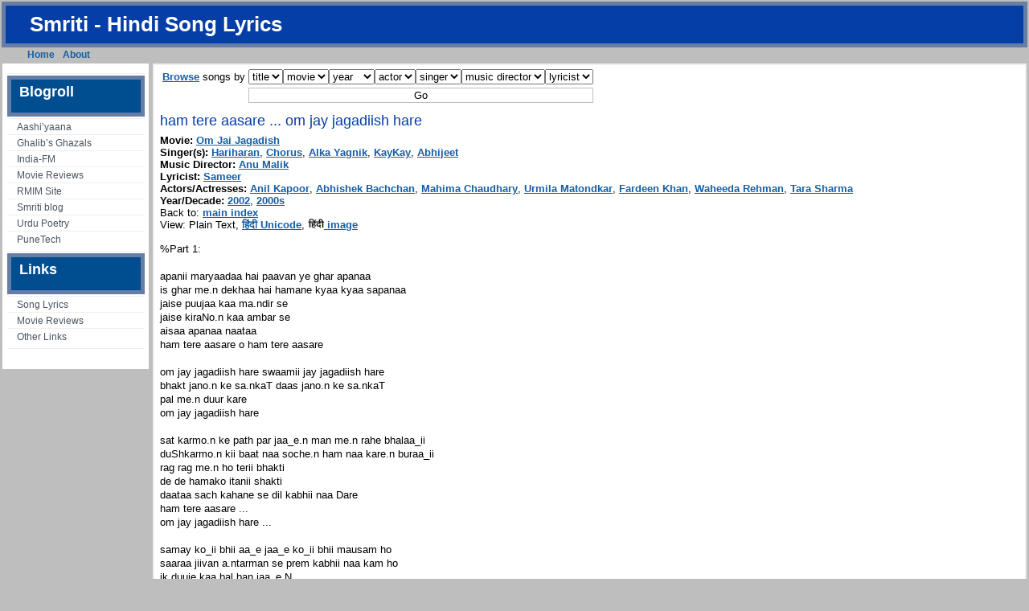

--- FILE ---
content_type: text/html
request_url: https://smriti.com/hindi-songs/ham-tere-aasare-...-om-jay-jagadiish-hare
body_size: 3309
content:
<!DOCTYPE html PUBLIC "-//W3C//DTD XHTML 1.0 Transitional//EN" "http://www.w3.org/TR/xhtml1/DTD/xhtml1-transitional.dtd">
<html xmlns="http://www.w3.org/1999/xhtml">
<head profile="http://gmpg.org/xfn/11">
<title>Hindi Songs Archive </title>
<meta http-equiv="Content-Type" content="text/html; charset=UTF-8">
<meta http-equiv="Content-Script-Type" content="text/javascript">
<link href="/hindi-songs/style.css" rel="stylesheet" media="all" type="text/css">
<link rel="shortcut icon" type="image/ico" href="/hindi-songs/favicon.ico">
<!-- smriti version number 2 -->
</head>
<div id="container">
<div id="header">
	<div id="header_left_bg">
		<h1><a href="/hindi-songs/">Smriti - Hindi Song Lyrics</a></h1>
	</div>
</div> <!-- /header -->



<div id="single_post_right">
	<div id="single_post_left">
		<ul id="navlist"><li class="page_item"><a href="/hindi-songs/">Home</a></li><li class="page_item"><a href="/hindi-songs/about">About</a></li><li class="page_item adsense">
<!-- Begin Google Ad -->
<script type="text/javascript"><!--
google_ad_client = "pub-2125071229450219";
/* link-unit-navbar-navin-hindi-songs */
google_ad_slot = "1990638544";
google_ad_width = 728;
google_ad_height = 15;
//-->
</script>
<script type="text/javascript"
src="http://pagead2.googlesyndication.com/pagead/show_ads.js">
</script>
<!-- End Google Ad -->
</li>
</ul>
	</div>
</div>

<div id="wrapper">

<!-- begin left sidebar -->

<div id="navibar">
	<div class="links">
		<ul>
					<li>						<div class="textwidget"><div class="adsense">
<!-- Begin Google Ad -->
<script type="text/javascript"><!--
google_ad_client = "pub-2125071229450219";
/* link-unit-sidebar-navin-hindi-songs */
google_ad_slot = "5582370861";
google_ad_width = 160;
google_ad_height = 90;
//-->
</script>
<script type="text/javascript"
src="http://pagead2.googlesyndication.com/pagead/show_ads.js">
</script>
<!-- End Google Ad -->
</div>
</div>
		</li>
<li><h2>Blogroll</h2>
	<ul>
<li><a href="http://www.geocities.com/Paris/LeftBank/4797/index.html">Aashi’yaana</a></li>
<li><a href="/urdu/ghalib/">Ghalib’s Ghazals</a></li>
<li><a href="http://indiafm.com/">India-FM</a></li>
<li><a href="http://withoutgivingthemovieaway.com/">Movie Reviews</a></li>
<li><a href="http://thaxi.hsc.usc.edu/">RMIM Site</a></li>
<li><a href="/blogs/">Smriti blog</a></li>
<li><a href="http://urdupoetry.com/">Urdu Poetry</a></li>
<li><a href="http://punetech.com/">PuneTech</a></li>
	</ul>
</li>
		<li>			<h2>Links</h2>			<div class="textwidget"><ul>
<li><a href="/hindi-songs/main-index">Song Lyrics</a></li>
<li><a href="/hindi-songs/hindi-movie-reviews">Movie Reviews</a></li>
<li><a href="/hindi-songs/hindi-movie-reviews">Other Links</a></li>
</ul>
</div>
		</li></ul>

		</div> <!-- /links -->
	<div id="navi_end_left"> </div>
</div> <!-- /navibar -->
<div id="content">
		
		<div class="entry">
					<div class="latest">

<script type="text/javascript"><!--
function smriti_browse (el) {
    url = el.options[el.selectedIndex].value;
    if (url != 'none') {
	window.location=url;
    }
}
//-->
</script>
<form name="browse" method="post" action="/hindi-songs/" id="browse"><table><tr><td><a href="/hindi-songs/static-indexes/">Browse</a> songs by</td><td><select name="select-stitle" onchange="smriti_browse(this)"><option value="none" selected="selected">title</option><option value="/hindi-songs/songs-a">a</option><option value="/hindi-songs/songs-b">b</option><option value="/hindi-songs/songs-c">c</option><option value="/hindi-songs/songs-d">d</option><option value="/hindi-songs/songs-e">e</option><option value="/hindi-songs/songs-f">f</option><option value="/hindi-songs/songs-g">g</option><option value="/hindi-songs/songs-h">h</option><option value="/hindi-songs/songs-i">i</option><option value="/hindi-songs/songs-j">j</option><option value="/hindi-songs/songs-k">k</option><option value="/hindi-songs/songs-l">l</option><option value="/hindi-songs/songs-m">m</option><option value="/hindi-songs/songs-n">n</option><option value="/hindi-songs/songs-o">o</option><option value="/hindi-songs/songs-p">p</option><option value="/hindi-songs/songs-q">q</option><option value="/hindi-songs/songs-r">r</option><option value="/hindi-songs/songs-s">s</option><option value="/hindi-songs/songs-t">t</option><option value="/hindi-songs/songs-u">u</option><option value="/hindi-songs/songs-v">v</option><option value="/hindi-songs/songs-w">w</option><option value="/hindi-songs/songs-y">y</option><option value="/hindi-songs/songs-z">z</option></select><select name="select-film" onchange="smriti_browse(this)"><option value="none" selected="selected">movie</option><option value="/hindi-songs/movies-1">1</option><option value="/hindi-songs/movies-a">a</option><option value="/hindi-songs/movies-b">b</option><option value="/hindi-songs/movies-c">c</option><option value="/hindi-songs/movies-d">d</option><option value="/hindi-songs/movies-e">e</option><option value="/hindi-songs/movies-f">f</option><option value="/hindi-songs/movies-g">g</option><option value="/hindi-songs/movies-h">h</option><option value="/hindi-songs/movies-i">i</option><option value="/hindi-songs/movies-j">j</option><option value="/hindi-songs/movies-k">k</option><option value="/hindi-songs/movies-l">l</option><option value="/hindi-songs/movies-m">m</option><option value="/hindi-songs/movies-n">n</option><option value="/hindi-songs/movies-o">o</option><option value="/hindi-songs/movies-p">p</option><option value="/hindi-songs/movies-q">q</option><option value="/hindi-songs/movies-r">r</option><option value="/hindi-songs/movies-s">s</option><option value="/hindi-songs/movies-t">t</option><option value="/hindi-songs/movies-u">u</option><option value="/hindi-songs/movies-v">v</option><option value="/hindi-songs/movies-w">w</option><option value="/hindi-songs/movies-y">y</option><option value="/hindi-songs/movies-z">z</option></select><select name="select-year" onchange="smriti_browse(this)"><option value="none" selected="selected">year</option><option value="/hindi-songs/years-1930s">1930s</option><option value="/hindi-songs/years-1940s">1940s</option><option value="/hindi-songs/years-1950s">1950s</option><option value="/hindi-songs/years-1960s">1960s</option><option value="/hindi-songs/years-1970s">1970s</option><option value="/hindi-songs/years-1980s">1980s</option><option value="/hindi-songs/years-1990s">1990s</option><option value="/hindi-songs/years-2000s">2000s</option></select><select name="select-starring" onchange="smriti_browse(this)"><option value="none" selected="selected">actor</option><option value="/hindi-songs/starring-a">a</option><option value="/hindi-songs/starring-b">b</option><option value="/hindi-songs/starring-c">c</option><option value="/hindi-songs/starring-d">d</option><option value="/hindi-songs/starring-e">e</option><option value="/hindi-songs/starring-f">f</option><option value="/hindi-songs/starring-g">g</option><option value="/hindi-songs/starring-h">h</option><option value="/hindi-songs/starring-i">i</option><option value="/hindi-songs/starring-j">j</option><option value="/hindi-songs/starring-k">k</option><option value="/hindi-songs/starring-l">l</option><option value="/hindi-songs/starring-m">m</option><option value="/hindi-songs/starring-n">n</option><option value="/hindi-songs/starring-o">o</option><option value="/hindi-songs/starring-p">p</option><option value="/hindi-songs/starring-q">q</option><option value="/hindi-songs/starring-r">r</option><option value="/hindi-songs/starring-s">s</option><option value="/hindi-songs/starring-t">t</option><option value="/hindi-songs/starring-u">u</option><option value="/hindi-songs/starring-v">v</option><option value="/hindi-songs/starring-w">w</option><option value="/hindi-songs/starring-y">y</option><option value="/hindi-songs/starring-z">z</option></select><select name="select-singer" onchange="smriti_browse(this)"><option value="none" selected="selected">singer</option><option value="/hindi-songs/singers-a">a</option><option value="/hindi-songs/singers-b">b</option><option value="/hindi-songs/singers-c">c</option><option value="/hindi-songs/singers-d">d</option><option value="/hindi-songs/singers-e">e</option><option value="/hindi-songs/singers-f">f</option><option value="/hindi-songs/singers-g">g</option><option value="/hindi-songs/singers-h">h</option><option value="/hindi-songs/singers-i">i</option><option value="/hindi-songs/singers-j">j</option><option value="/hindi-songs/singers-k">k</option><option value="/hindi-songs/singers-l">l</option><option value="/hindi-songs/singers-m">m</option><option value="/hindi-songs/singers-n">n</option><option value="/hindi-songs/singers-o">o</option><option value="/hindi-songs/singers-p">p</option><option value="/hindi-songs/singers-q">q</option><option value="/hindi-songs/singers-r">r</option><option value="/hindi-songs/singers-s">s</option><option value="/hindi-songs/singers-t">t</option><option value="/hindi-songs/singers-u">u</option><option value="/hindi-songs/singers-v">v</option><option value="/hindi-songs/singers-w">w</option><option value="/hindi-songs/singers-y">y</option><option value="/hindi-songs/singers-z">z</option></select><select name="select-music" onchange="smriti_browse(this)"><option value="none" selected="selected">music director</option><option value="/hindi-songs/music-a">a</option><option value="/hindi-songs/music-b">b</option><option value="/hindi-songs/music-c">c</option><option value="/hindi-songs/music-d">d</option><option value="/hindi-songs/music-e">e</option><option value="/hindi-songs/music-f">f</option><option value="/hindi-songs/music-g">g</option><option value="/hindi-songs/music-h">h</option><option value="/hindi-songs/music-i">i</option><option value="/hindi-songs/music-j">j</option><option value="/hindi-songs/music-k">k</option><option value="/hindi-songs/music-l">l</option><option value="/hindi-songs/music-m">m</option><option value="/hindi-songs/music-n">n</option><option value="/hindi-songs/music-o">o</option><option value="/hindi-songs/music-p">p</option><option value="/hindi-songs/music-q">q</option><option value="/hindi-songs/music-r">r</option><option value="/hindi-songs/music-s">s</option><option value="/hindi-songs/music-t">t</option><option value="/hindi-songs/music-u">u</option><option value="/hindi-songs/music-v">v</option><option value="/hindi-songs/music-w">w</option><option value="/hindi-songs/music-x">x</option><option value="/hindi-songs/music-y">y</option><option value="/hindi-songs/music-z">z</option></select><select name="select-lyrics" onchange="smriti_browse(this)"><option value="none" selected="selected">lyricist</option><option value="/hindi-songs/lyrics-a">a</option><option value="/hindi-songs/lyrics-b">b</option><option value="/hindi-songs/lyrics-c">c</option><option value="/hindi-songs/lyrics-d">d</option><option value="/hindi-songs/lyrics-e">e</option><option value="/hindi-songs/lyrics-f">f</option><option value="/hindi-songs/lyrics-g">g</option><option value="/hindi-songs/lyrics-h">h</option><option value="/hindi-songs/lyrics-i">i</option><option value="/hindi-songs/lyrics-j">j</option><option value="/hindi-songs/lyrics-k">k</option><option value="/hindi-songs/lyrics-l">l</option><option value="/hindi-songs/lyrics-m">m</option><option value="/hindi-songs/lyrics-n">n</option><option value="/hindi-songs/lyrics-o">o</option><option value="/hindi-songs/lyrics-p">p</option><option value="/hindi-songs/lyrics-q">q</option><option value="/hindi-songs/lyrics-r">r</option><option value="/hindi-songs/lyrics-s">s</option><option value="/hindi-songs/lyrics-t">t</option><option value="/hindi-songs/lyrics-u">u</option><option value="/hindi-songs/lyrics-v">v</option><option value="/hindi-songs/lyrics-w">w</option><option value="/hindi-songs/lyrics-y">y</option><option value="/hindi-songs/lyrics-z">z</option></select></td></tr><tr><td></td><td><input type="submit" value="Go"/></td></tr></table></form>
	<h1>ham tere aasare ... om jay jagadiish hare</h1>
	    <!-- songid = 16881 -->
	    <ul class='pstats'>
	    <li><b>Movie:</b> <a href="/hindi-songs/movie-om-jai-jagadish">Om Jai Jagadish</a></li>
	    <li><b>Singer(s):</b> <a href="/hindi-songs/name-hariharan">Hariharan</a>, <a href="/hindi-songs/name-chorus">Chorus</a>, <a href="/hindi-songs/name-alka-yagnik">Alka Yagnik</a>, <a href="/hindi-songs/name-kaykay">KayKay</a>, <a href="/hindi-songs/name-abhijeet">Abhijeet</a></li> 
	    <li><b>Music Director:</b> <a href="/hindi-songs/name-anu-malik">Anu Malik</a></li> 
	    <li><b>Lyricist:</b> <a href="/hindi-songs/name-sameer">Sameer</a></li> 
	    <li><b>Actors/Actresses:</b> <a href="/hindi-songs/name-anil-kapoor">Anil Kapoor</a>, <a href="/hindi-songs/name-abhishek-bachchan">Abhishek Bachchan</a>, <a href="/hindi-songs/name-mahima-chaudhary">Mahima Chaudhary</a>, <a href="/hindi-songs/name-urmila-matondkar">Urmila Matondkar</a>, <a href="/hindi-songs/name-fardeen-khan">Fardeen Khan</a>, <a href="/hindi-songs/name-waheeda-rehman">Waheeda Rehman</a>, <a href="/hindi-songs/name-tara-sharma">Tara Sharma</a></li> 
	    <li><b>Year/Decade:</b> <a href="/hindi-songs/year-2002">2002</a>, <a href="/hindi-songs/years-2000s">2000s</a></li> 
	    </ul>
	    Back to: <a href="/hindi-songs/main-index">main index</a><br/>
View: Plain Text, <a href="/hindi-songs/ham-tere-aasare-...-om-jay-jagadiish-hare-utf8">हिंदी Unicode</a>, <a href="/hindi-songs/ham-tere-aasare-...-om-jay-jagadiish-hare-gif"><img src="/hindi-songs/icons/hindi.gif"> image</a><br/>
<div class="songbody">
		     <p>%Part 1:<br/>
<br/>
apanii maryaadaa hai paavan ye ghar apanaa<br/>
is ghar me.n dekhaa hai hamane kyaa kyaa sapanaa<br/>
jaise puujaa kaa ma.ndir se<br/>
jaise kiraNo.n kaa ambar se<br/>
aisaa apanaa naataa<br/>
ham tere aasare o ham tere aasare<br/>
<br/>
om jay jagadiish hare swaamii jay jagadiish hare<br/>
bhakt jano.n ke sa.nkaT daas jano.n ke sa.nkaT<br/>
pal me.n duur kare<br/>
om jay jagadiish hare<br/>
<br/>
sat karmo.n ke path par jaa_e.n man me.n rahe bhalaa_ii<br/>
duShkarmo.n kii baat naa soche.n ham naa kare.n buraa_ii<br/>
rag rag me.n ho terii bhakti<br/>
de de hamako itanii shakti<br/>
daataa sach kahane se dil kabhii naa Dare<br/>
ham tere aasare ...<br/>
om jay jagadiish hare ...<br/>
<br/>
samay ko_ii bhii aa_e jaa_e ko_ii bhii mausam ho<br/>
saaraa jiivan a.ntarman se prem kabhii naa kam ho<br/>
ik duuje kaa bal ban jaa_e.N<br/>
vaqt pa.De to praaN luTaa_e.N<br/>
sukh duHkh saath hai sahanaa ham rahe.n naa pare<br/>
ham tere aasare ...<br/>
om jay jagadiish hare ...<br/>
<br/>
%Part 2:<br/>
<br/>
naino.n me.n vishvaas bharaa hai adharo.n par sachchaa_ii<br/>
is dharatii pe kahii.n na hogaa tere jaisaa bhaa_ii<br/>
ham terii har baat ko maane.n<br/>
tujhako apanaa sab kuchh jaane.n<br/>
to.De.n naa ye vaadaa saath milake chale.n<br/>
ham tere aasare ...<br/>
om jay jagadiish hare ...<br/>
<br/>
TuuT ga_ii ma.ndir kii muurat ruuTh ga_e bhagavaan<br/>
taruvar kaa har tinakaa bikharaa chaman hu_aa viiraan<br/>
uja.D gayaa sab raam duhaa_ii<br/>
jaane kisane nazar lagaa_ii<br/>
choT lagii siine pe ghaav kaise bhare<br/>
ham tere aasare ...<br/>
om jay jagadiish hare ...</p>
		     </div>
		 View: Plain Text, <a href="/hindi-songs/ham-tere-aasare-...-om-jay-jagadiish-hare-utf8">हिंदी Unicode</a>, <a href="/hindi-songs/ham-tere-aasare-...-om-jay-jagadiish-hare-gif"><img src="/hindi-songs/icons/hindi.gif"> image</a><br/>

</div> <!-- /latest  -->
</div> <!-- /entry  -->
</div> <!-- /content -->



<!-- begin footer -->

<div id="footer">
	<div id="footer_left_bg">
		<p>Maintained by <a href="http://smriti.com/">Navin Kabra</a>. Comments / suggestions / corrections / additions are <a href="mailto:navin@smriti.com">always welcome</a></p>
	</div> <!-- /footer_left_bg -->
</div> <!-- /footer -->

	</div> <!-- /wrapper -->
</div> <!-- /container -->

<!-- begin google analytics code -->
<script type="text/javascript">
var gaJsHost = (("https:" == document.location.protocol) ? "https://ssl." : "http://www.");
document.write(unescape("%3Cscript src='" + gaJsHost + "google-analytics.com/ga.js' type='text/javascript'%3E%3C/script%3E"));

</script>
<script type="text/javascript">
var pageTracker = _gat._getTracker("UA-1234411-1");
pageTracker._initData();
pageTracker._trackPageview();
</script>
<!-- end google analytics code -->
</body></html>
